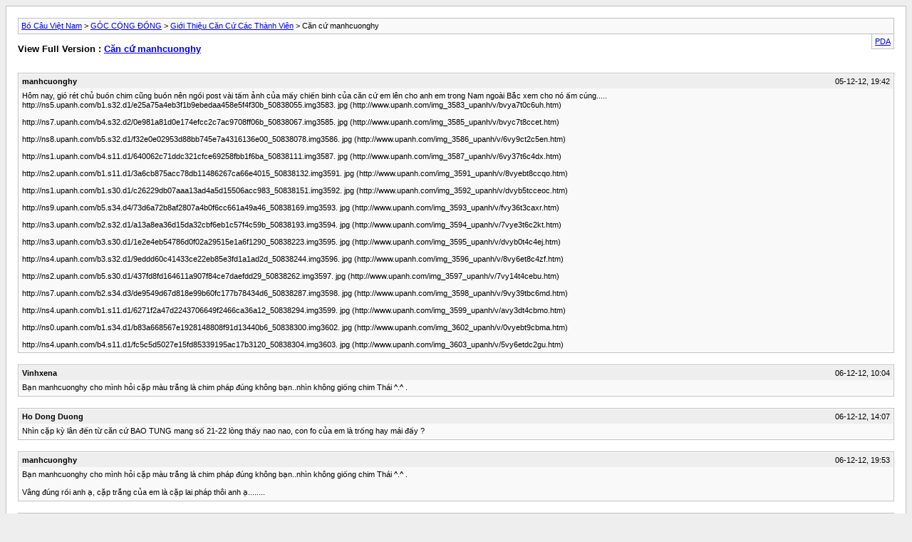

--- FILE ---
content_type: text/html; charset=UTF-8
request_url: http://bocauvietnam.com/archive/index.php/t-1747.html?s=dfea07acfad18883bb878ffd0877d627
body_size: 2618
content:
<!DOCTYPE html PUBLIC "-//W3C//DTD XHTML 1.0 Transitional//EN" "http://www.w3.org/TR/xhtml1/DTD/xhtml1-transitional.dtd">
<html xmlns="http://www.w3.org/1999/xhtml" dir="ltr" lang="vi">
<head>
	<meta http-equiv="Content-Type" content="text/html; charset=UTF-8" />
	<meta name="keywords" content="căn, cứ, thấy, của, mái, đấy, trống, lòng, số, kỳ, cặp, nhìn, manhcuonghy, lân, đến, mang, tung, từ, 21-22" />
	<meta name="description" content="Hôm nay, gió rét chủ buồn chim cũng buồn nên ngồi post vài tấm ảnh của mấy chiến binh của căn cứ em lên cho anh em trong Nam ngoài Bắc xem cho nó ấm cúng..... 
http://ns5.upanh.com/b1.s32.d1/e25a75a4eb3f1b9ebedaa458e5f4f30b_50838055.img3583.jpg 
 
http://ns7.upanh.com/b4.s32.d2/0e981a81d0e174efcc2c7ac9708ff06b_50838067.img3585.jpg 
 
http://ns8.upanh.com/b5.s32.d1/f32e0e02953d88bb745e7a4316136e00_50838078.img3586.jpg 
" />
	
	<title> Căn cứ manhcuonghy [L&#432;u Tr&#7919;]  - Bồ Câu Việt Nam</title>
	<link rel="stylesheet" type="text/css" href="http://bocauvietnam.com/archive/archive.css" />
</head>
<body>
<div class="pagebody">
<div id="navbar"><a href="http://bocauvietnam.com/archive/index.php?s=bb6421cfaa3448d7abe9c4e020cc9129&amp;api=1">Bồ Câu Việt Nam</a> &gt; <a href="http://bocauvietnam.com/archive/index.php/f-28.html?s=bb6421cfaa3448d7abe9c4e020cc9129">GÓC CỘNG ĐỒNG</a> &gt; <a href="http://bocauvietnam.com/archive/index.php/f-20.html?s=bb6421cfaa3448d7abe9c4e020cc9129">Giới Thiệu Căn Cứ Các Thành Viên</a> &gt;  Căn cứ manhcuonghy</div>
<hr />
<div class="pda"><a href="http://bocauvietnam.com/archive/index.php/t-1747.html?s=bb6421cfaa3448d7abe9c4e020cc9129&amp;api=1&amp;pda=1" rel="nofollow">PDA</a></div>
<p class="largefont">View Full Version : <a href="http://bocauvietnam.com/showthread.php?1747-Căn-cứ-manhcuonghy&amp;s=bb6421cfaa3448d7abe9c4e020cc9129">Căn cứ manhcuonghy</a></p>
<hr />
<div class="floatcontainer">  </div><br />
<div class="post"><div class="posttop"><div class="username">manhcuonghy</div><div class="date">05-12-12, 19:42</div></div><div class="posttext">Hôm nay, gió rét chủ buồn chim cũng buồn nên ngồi post vài tấm ảnh của mấy chiến binh của căn cứ em lên cho anh em trong Nam ngoài Bắc xem cho nó ấm cúng.....<br />
http://ns5.upanh.com/b1.s32.d1/e25a75a4eb3f1b9ebedaa458e5f4f30b_50838055.img3583. jpg (http://www.upanh.com/img_3583_upanh/v/bvya7t0c6uh.htm)<br />
<br />
http://ns7.upanh.com/b4.s32.d2/0e981a81d0e174efcc2c7ac9708ff06b_50838067.img3585. jpg (http://www.upanh.com/img_3585_upanh/v/bvyc7t8ccet.htm)<br />
<br />
http://ns8.upanh.com/b5.s32.d1/f32e0e02953d88bb745e7a4316136e00_50838078.img3586. jpg (http://www.upanh.com/img_3586_upanh/v/6vy9ct2c5en.htm)<br />
<br />
http://ns1.upanh.com/b4.s11.d1/640062c71ddc321cfce69258fbb1f6ba_50838111.img3587. jpg (http://www.upanh.com/img_3587_upanh/v/6vy37t6c4dx.htm)<br />
<br />
http://ns2.upanh.com/b1.s11.d1/3a6cb875acc78db11486267ca66e4015_50838132.img3591. jpg (http://www.upanh.com/img_3591_upanh/v/8vyebt8ccqo.htm)<br />
<br />
http://ns1.upanh.com/b1.s30.d1/c26229db07aaa13ad4a5d15506acc983_50838151.img3592. jpg (http://www.upanh.com/img_3592_upanh/v/dvyb5tcceoc.htm)<br />
<br />
http://ns9.upanh.com/b5.s34.d4/73d6a72b8af2807a4b0f6cc661a49a46_50838169.img3593. jpg (http://www.upanh.com/img_3593_upanh/v/fvy36t3caxr.htm)<br />
<br />
http://ns3.upanh.com/b2.s32.d1/a13a8ea36d15da32cbf6eb1c57f4c59b_50838193.img3594. jpg (http://www.upanh.com/img_3594_upanh/v/7vye3t6c2kt.htm)<br />
<br />
http://ns3.upanh.com/b3.s30.d1/1e2e4eb54786d0f02a29515e1a6f1290_50838223.img3595. jpg (http://www.upanh.com/img_3595_upanh/v/dvyb0t4c4ej.htm)<br />
<br />
http://ns4.upanh.com/b3.s32.d1/9eddd60c41433ce22eb85e3fd1a1ad2d_50838244.img3596. jpg (http://www.upanh.com/img_3596_upanh/v/8vy6et8c4zf.htm)<br />
<br />
http://ns2.upanh.com/b5.s30.d1/437fd8fd164611a907f84ce7daefdd29_50838262.img3597. jpg (http://www.upanh.com/img_3597_upanh/v/7vy14t4cebu.htm)<br />
<br />
http://ns7.upanh.com/b2.s34.d3/de9549d67d818e99b60fc177b78434d6_50838287.img3598. jpg (http://www.upanh.com/img_3598_upanh/v/9vy39tbc6md.htm)<br />
<br />
http://ns4.upanh.com/b1.s11.d1/6271f2a47d2243706649f2466ca36a12_50838294.img3599. jpg (http://www.upanh.com/img_3599_upanh/v/avy3dt4cbmo.htm)<br />
<br />
http://ns0.upanh.com/b1.s34.d1/b83a668567e1928148808f91d13440b6_50838300.img3602. jpg (http://www.upanh.com/img_3602_upanh/v/0vyebt9cbma.htm)<br />
<br />
http://ns4.upanh.com/b4.s11.d1/fc5c5d5027e15fd85339195ac17b3120_50838304.img3603. jpg (http://www.upanh.com/img_3603_upanh/v/5vy6etdc2gu.htm)</div></div><hr />


<div class="post"><div class="posttop"><div class="username">Vinhxena</div><div class="date">06-12-12, 10:04</div></div><div class="posttext">Bạn manhcuonghy cho mình hỏi cặp màu trắng là chim pháp đúng không bạn..nhìn không giống chim Thái ^.^ .</div></div><hr />


<div class="post"><div class="posttop"><div class="username">Ho Dong Duong</div><div class="date">06-12-12, 14:07</div></div><div class="posttext">Nhìn cặp kỳ lân đến từ căn cứ BAO TUNG mang số 21-22 lòng thấy nao nao, con fo của em là trống hay mái đấy ?</div></div><hr />


<div class="post"><div class="posttop"><div class="username">manhcuonghy</div><div class="date">06-12-12, 19:53</div></div><div class="posttext">Bạn manhcuonghy cho mình hỏi cặp màu trắng là chim pháp đúng không bạn..nhìn không giống chim Thái ^.^ .<br />
 <br />
Vâng đúng rồi anh ạ, cặp trắng của em là cặp lai pháp thôi anh ạ........</div></div><hr />


<div class="post"><div class="posttop"><div class="username">manhcuonghy</div><div class="date">06-12-12, 19:55</div></div><div class="posttext">Nhìn cặp kỳ lân đến từ căn cứ BAO TUNG mang số 21-22 lòng thấy nao nao, con fo của em là trống hay mái đấy ?<br />
 <br />
hihi 4 chiến binh đến từ căn cứ của anh đấy anh ạ!!!!!! Con Fo của em là trống anh ạ, đợt này nó ra con 1 màu Fo, 1 màu ghi lạ lắm anh ạ......</div></div><hr />


<div class="post"><div class="posttop"><div class="username">manhcuonghy</div><div class="date">10-12-12, 18:36</div></div><div class="posttext">em xin post tiếp 1 cặp chiến binh tương lai vừa mới ra lò đây ạ<br />
<br />
<br />
http://nt4.upanh.com/b3.s35.d4/dbb5ad1922459985870e49dd1b372e48_51611924.img4318. jpg (http://www.upanh.com/img_4318_upanh/v/1vjbbp9h4fl.htm)<br />
<br />
http://nt7.upanh.com/b2.s33.d1/66fdf023da811e77327b1dceddebd2c1_51611927.img4321. jpg (http://www.upanh.com/img_4321_upanh/v/3vjacp3hffs.htm)<br />
<br />
http://nt2.upanh.com/b3.s35.d1/ef3f7eff0f0529326dbd2ea25e3e1104_51611952.img4322. jpg (http://www.upanh.com/img_4322_upanh/v/9vj90p0h5ai.htm)</div></div><hr />

 
<div id="copyright">vBulletin&reg; v4.1.3, Copyright &copy;2000-2026, Jelsoft Enterprises Ltd.<br>
Việt hóa bởi Nguyễn Phùng Hưng 2009 - Email: <a href=mailto:nphunghung@yahoo.com.vn>nphunghung@yahoo.com.vn</a></div>
</div>
</body>
</html>